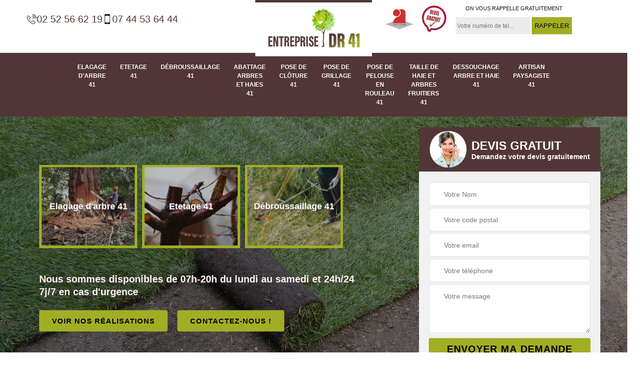

--- FILE ---
content_type: text/html; charset=UTF-8
request_url: https://www.elagage-arbre-41.fr/entreprise-pose-pelouse-rouleau-mer-41500
body_size: 6355
content:
<!DOCTYPE html>
<html dir="ltr" lang="fr-FR">
<head>
		<meta charset="UTF-8" />
    <meta name=viewport content="width=device-width, initial-scale=1.0, minimum-scale=1.0 maximum-scale=1.0">
    <meta http-equiv="content-type" content="text/html; charset=UTF-8" >
    <title>Entreprise pose de pelouse en rouleau à Mer tel: 02.52.56.62.19</title>
        <meta name="description" content="Jardinier aguerri à Mer 41500, Entreprise DR dispose d'une équipe de jardinier qui saura mener à bien vos projets de pose de pelouse en rouleau. Résultat de travail irréprochable en toute circonstance">        <link rel="canonical" href="https://www.elagage-arbre-41.fr/entreprise-pose-pelouse-rouleau-mer-41500" />    <link rel="shortcut icon" href="/skins/default/images/p/favicon.ico" type="image/x-icon">
	<link rel="icon" href="/skins/default/images/p/favicon.ico" type="image/x-icon">  
<link href="/skins/default/css/style.css?v=20250811" rel="stylesheet" type="text/css"/>
<link rel="preconnect" href="https://www.googletagmanager.com">
<link rel="preconnect" href="https://nominatim.openstreetmap.org"><script type="application/ld+json">{
    "@context": "http://schema.org",
    "@type": "LocalBusiness",
    "name": "Entreprise DR",
    "url": "https://www.elagage-arbre-41.fr",
    "telephone": "02 52 56 62 19",
    "mobile": "07 44 53 64 44",
    "email": "raikyduque41@icloud.com",
    "address": {
        "@type": "PostalAddress",
        "streetAddress": "12 bis Route de Selles sur Cher",
        "addressLocality": "Sassay",
        "postalCode": "41700",
        "addressCountry": "FR"
    }
}</script></head>

<body class="Desktop ville">    
    
    <section class="topNavigation"><div class="container"><div class="row align-items-center"><div class="col-md-4 col-sm-6 text-center text-md-left"><div class="telTopNav"><div><a href="tel:0252566219"><img loading="lazy" src="/skins/default/images/img/fixe.webp" loading="lazy" alt="icon">02 52 56 62 19</a><a href="tel:0744536444"><img loading="lazy" src="/skins/default/images/img/portable.webp" loading="lazy" alt="icon">07 44 53 64 44</a></div></div></div><div class="col-md-4 col-sm-12 text-center"><a href="/" title="logo-elagueur-entreprise-dr" class="logo"><img loading="lazy" src="/skins/default/images/p/Logo-entreprise-dr.png" loading="lazy" alt="elagueur-entreprise-dr"></a></div><div class="col-md-4 col-sm-6 text-center d-md-flex"><div class="custom_info_logo"><img loading="lazy" src="/skins/default/images/img/logo_artisan.webp" loading="lazy" alt="logo_artisan"><img loading="lazy" src="/skins/default/images/img/logo_devisGratuit.webp" loading="lazy" alt="logo_devisGratuit"></div><div class="custom_rappel_top"><strong>On vous rappelle gratuitement</strong><form action="/message.php" method="post" id="rappel_immediat"><input type="text" name="mail" id="mail2" value=""><input type="hidden" name="type" value="rappel"><input type="text" name="numtel" required="" placeholder="Votre numéro de tel..." class="form-input"><input type="submit" name="OK" value="RAPPELER" class=" btn btn-submit"></form></div></div></div></div></section><header  class="header headroom"><div class="page-header-inner"><div class="menu-site"><nav class="nav"><ul class="nav-list"><li class="nav-item"><a href="/">Elagage d'arbre 41</a></li><li class="nav-item"><a href="entreprise-etetage-loir-et-cher-41">Etetage 41</a></li><li class="nav-item"><a href="entreprise-debroussaillage-loir-et-cher-41">Débroussaillage 41</a></li><li class="nav-item"><a href="entreprise-abattage-arbres-haies-loir-et-cher-41">Abattage arbres et haies 41</a></li><li class="nav-item"><a href="entreprise-pose-cloture-loir-et-cher-41">Pose de clôture 41</a></li><li class="nav-item"><a href="entreprise-pose-grillage-loir-et-cher-41">Pose de grillage 41</a></li><li class="nav-item"><a href="entreprise-pose-pelouse-rouleau-loir-et-cher-41">Pose de pelouse en rouleau 41</a></li><li class="nav-item"><a href="entreprise-taille-haie-arbres-fruitiers-loir-et-cher-41">Taille de haie et arbres fruitiers 41</a></li><li class="nav-item"><a href="entreprise-dessouchage-arbre-haie-loir-et-cher-41">Dessouchage arbre et haie 41</a></li><li class="nav-item"><a href="artisan-paysagiste-loir-et-cher-41">Artisan paysagiste 41</a></li></ul></nav></div></div></header>
    <div class="homeslider"><div class="ContainerSlider"><div class="slider"><div class="fullImg" style="background-image: url(/skins/default/images/p/pose-de-pelouse-en-rouleau-41.webp);"></div></div><div class="caption"><div class="container"><div class="row align-items-center justify-content-between"><div class="col-md-7"><div class="competenceListe"><div class="comp_item"><div class="entry-header"><a href="/" class="entry-thumbnail"><img loading="lazy" src="/skins/default/images/p/cat-elagage-d-arbre-entreprise-dr.webp" loading="lazy" alt="elagage-d-arbre-41"/><span>Elagage d'arbre 41</span></a></div></div><div class="comp_item"><div class="entry-header"><a href="entreprise-etetage-loir-et-cher-41" class="entry-thumbnail"><img loading="lazy" src="/skins/default/images/p/cat-etetage-entreprise-dr.webp" loading="lazy" alt="etetage-41"/><span>Etetage 41</span></a></div></div><div class="comp_item"><div class="entry-header"><a href="entreprise-debroussaillage-loir-et-cher-41" class="entry-thumbnail"><img loading="lazy" src="/skins/default/images/p/cat-debroussaillage-entreprise-dr.webp" loading="lazy" alt="debroussaillage-41"/><span>Débroussaillage 41</span></a></div></div><div class="comp_item"><div class="entry-header"><a href="entreprise-abattage-arbres-haies-loir-et-cher-41" class="entry-thumbnail"><img loading="lazy" src="/skins/default/images/p/cat-abattage-arbres-et-haies-entreprise-dr.webp" loading="lazy" alt="abattage-arbres-et-haies-41"/><span>Abattage arbres et haies 41</span></a></div></div><div class="comp_item"><div class="entry-header"><a href="entreprise-pose-cloture-loir-et-cher-41" class="entry-thumbnail"><img loading="lazy" src="/skins/default/images/p/cat-pose-de-cloture-entreprise-dr.webp" loading="lazy" alt="pose-de-cloture-41"/><span>Pose de clôture 41</span></a></div></div><div class="comp_item"><div class="entry-header"><a href="entreprise-pose-grillage-loir-et-cher-41" class="entry-thumbnail"><img loading="lazy" src="/skins/default/images/p/cat-pose-de-grillage-entreprise-dr.webp" loading="lazy" alt="pose-de-grillage-41"/><span>Pose de grillage 41</span></a></div></div><div class="comp_item"><div class="entry-header"><a href="entreprise-pose-pelouse-rouleau-loir-et-cher-41" class="entry-thumbnail"><img loading="lazy" src="/skins/default/images/p/cat-pose-de-pelouse-en-rouleau-entreprise-dr.webp" loading="lazy" alt="pose-de-pelouse-en-rouleau-41"/><span>Pose de pelouse en rouleau 41</span></a></div></div><div class="comp_item"><div class="entry-header"><a href="entreprise-taille-haie-arbres-fruitiers-loir-et-cher-41" class="entry-thumbnail"><img loading="lazy" src="/skins/default/images/p/cat-taille-de-haie-et-arbres-fruitiers-entreprise-dr.webp" loading="lazy" alt="taille-de-haie-et-arbres-fruitiers-41"/><span>Taille de haie et arbres fruitiers 41</span></a></div></div><div class="comp_item"><div class="entry-header"><a href="entreprise-dessouchage-arbre-haie-loir-et-cher-41" class="entry-thumbnail"><img loading="lazy" src="/skins/default/images/p/cat-dessouchage-arbre-et-haie-entreprise-dr.webp" loading="lazy" alt="dessouchage-arbre-et-haie-41"/><span>Dessouchage arbre et haie 41</span></a></div></div><div class="comp_item"><div class="entry-header"><a href="artisan-paysagiste-loir-et-cher-41" class="entry-thumbnail"><img loading="lazy" src="/skins/default/images/p/cat-artisan-paysagiste-entreprise-dr.webp" loading="lazy" alt="artisan-paysagiste-41"/><span>Artisan paysagiste 41</span></a></div></div></div><div class="captionText"><div class="row align-items-center"><div class="col-md-12"><div class="titire-slider1">Nous sommes disponibles de 07h-20h du lundi au samedi et 24h/24 7j/7 en cas d'urgence</div><div class="btn-head"><a href="/realisations" class="btn btn-rea">Voir nos réalisations</a><a href="/contact" class="btn btn-rea">Contactez-nous !</a></div></div></div></div></div><div class="col-lg-4 col-md-5"><div class="Devisgratuit"><div id="titreDevis" class="d-md-flex align-items-center justify-content-center"><span class="call"><img loading="lazy" src="/skins/default/images/img/call.webp" loading="lazy" alt="call"></span><div class="h3">Devis gratuit <span>Demandez votre devis gratuitement</span></div></div><form action="/message.php" method="post" id="FormDevis"><input type="text" name="mail" id="mail" value=""><input type="text" name="nom" required="" class="form-input" placeholder="Votre Nom"><input type="text" name="code_postal" required="" class="form-input" placeholder="Votre code postal"><input type="text" name="email" required="" class="form-input" placeholder="Votre email"><input type="text" name="telephone" required="" class="form-input" placeholder="Votre téléphone"><textarea name="message" required="" class="form-input" placeholder="Votre message"></textarea><input type="submit" value="Envoyer ma demande" class="btn btn-submit"></form></div></div></div></div></div></div></div><div class="Contenu"><div class="container"><div class="corps"><div class="row"><div class="col-md-8"><div class="mainleft"><div class="contenublock"><h1 class="titire-slider">Entreprise pose de pelouse en rouleau Mer 41500</h1><div class="Block Block0"><div class="bloc-une"><h2>Remplacez une pelouse âgée avec de la pelouse en rouleau !</h2><p>Si une pelouse est âgée et qu’elle ne vous satisfait plus, vous pourrez opter pour une pose en pelouse en rouleau. La pelouse en rouleau est facile à installer. Vous pouvez disposer rapidement d’une pelouse verte et dense au bout de 3 semaines. Il faut préparer le terrain en enlevant les cailloux et les mauvaises herbes. Lorsque le terrain est bien préparé, vous pouvez installer les rouleaux de pelouse. Vous l’arrosez abondamment et au bous de 3 semaines, vous aurez une pelouse dense et verte.
</p></div></div><div class="Block Block1"><div class="row"><div class="col-md-4 d-flex"><div class="bgImgF" style="background-image: url(/photos/5356909-pose-de-pelouse-en-rouleau-entreprise-dr-2.jpg)"></div></div><div class="col-md-8"><div class="bloc-une"><h2>Adressez-vous à Entreprise DR pour une installation de pelouse en rouleau à Mer</h2><p>Si vous avez un projet de création d’espace vert, vous pourrez mettre en place une pelouse en rouleau pour disposer une pelouse verte et dense dans un délai très court. Vous devez préparer le terrain en le labourant, le nettoyant. Il faut l’aplanir. Lorsque le terrain est bien préparé, vous pourrez installer les rouleaux de pelouse en suivant les recommandations du fournisseur. Si vous avez un projet de pose de pelouse en rouleau, adressez-vous à l’artisan Entreprise DR pour disposer d’une pelouse verte et dense dans les meilleurs délais. 
</p></div></div></div></div><div class="Block Block2"><div class="row"><div class="col-md-4 d-flex"><div class="bgImgF" style="background-image: url(/photos/5356909-pose-de-pelouse-en-rouleau-entreprise-dr-3.jpg)"></div></div><div class="col-md-8"><div class="bloc-une"><h2>Entreprise DR : mieux vaut investir dans une pelouse en rouleau pour verdir de grande surface</h2><p>Par rapport à une pelouse cultivée, une pelouse en rouleau coûte un peu plus cher. Cependant, c'est le choix parfait pour les propriétaires disposant de grande surface qu’ils souhaitent verdir. Ce type de pelouse est facile à poser, à entretenir et a fière allure. Pour tous ceux qui cherchent à verdir un terrain de sport, c'est aussi la voie à suivre. La pelouse en rouleau crée instantanément une belle couverture verte homogène sans avoir à attendre des jours. Malgré le prix on ne peut plus élevé des pelouses en rouleau, vous ne serez pas déçu de pouvoir couvrir en un rien de temps une large surface à partir 40 m². Notre entreprise Entreprise DR à Mer vous recommande de choisir ses services pose de pelouse en rouleau si vous habitez dans la région du 41500.</p></div></div></div></div><div class="Block Block3"><h2 class="accordion">Pose de pelouse en rouleau avec Entreprise DR dans le 41500</h2><div class="panelV"><p>Pour couvrir facilement un terrain d’une belle couche de verdure, choisissez les pelouses en rouleau. Ces types de pelouse offrent les résultats les plus instantanés. Vous pouvez trouver un service de pose de pelouse en rouleau pour le 41500 chez notre entreprise l'entreprise Entreprise DR sise à Mer. Nous fournissons un service rapide et abordable pour vous offrir de belles pelouses vertes. Avant de poser une pelouse en rouleau, Nous nous occuperons bien entendu de la préparation du sol. Cela vous évitera de vous salir les mains. Une fois terminé, nous pourrons poser la pelouse sur le sol préparé. Notez que parce que l’herbe a besoin de pousser sur de la terre, la pelouse en rouleau ne peut pas se développer sur des surfaces comme le béton. Si vous avez besoins de plus d’informations, n’hésitez pas à vous adresser à nos experts.</p></div></div><div class="Block Block4"><h2 class="accordion">Entreprise DR : comment réalisons-nous la pose de pelouse en rouleau ?</h2><div class="panelV"><p>Vous êtes à Mer ou dans le 41500 ? Les experts de Entreprise DR s'assureront que chaque étape de la pose de votre pelouse en rouleau soit réalisée correctement. La première chose à faire c’est de consacrer du temps pour la préparation du terrain avant de recevoir votre gazon. Après la livraison de ce dernier, sachez que l’herbe ne dure que 24 heures. Il faut donc terminer rapidement les travaux de pose avec une précision absolue. Nous vous laisserons bien sûr inspecter votre pelouse à l'avance pour vous assurer de son bon état. Dans la plupart des cas, une journée de travail suffit pour poser une pelouse en rouleau sur 100 mètres carrés de surface à moins que les circonstances n'en décident autrement. Une fois le chantier terminé, nous arrosons votre gazon fraîchement posé.</p></div></div><div class="Block Block5"><h2 class="accordion">Entreprise DR, une entreprise plébiscitée pour une pose de pelouse en rouleau à Mer</h2><div class="panelV"><p>À Mer, les propriétaires s’adressent de préférence à Entreprise DR pour une pose de pelouse en rouleau. Ce professionnel est un fournisseur de plaques de gazon. Il dispose aussi dans son équipe des jardiniers professionnels qui sont en mesure de réaliser la pose de pelouse en rouleau conformément aux règles. Les tarifs qu’il applique sont des plus abordables du marché. Pour votre projet de pose de pelouse en rouleau, contactez-le si vous êtes à Mer. Demandez-lui un devis de votre projet. 
</p></div></div><div class="Block Block6"><h2 class="accordion">Comparez les devis des professionnels dans un projet de pose de pelouse en rouleau !</h2><div class="panelV"><p>En général, la pose d’une pelouse en rouleau coûte relativement cher. Ce sont les plaques qui coûtent assez chères. Si vous avez un projet de pose de pelouse dans votre domaine, il est avantageux de confronter les propositions afin d’identifier celui qui offre le meilleur rapport qualité-prix. À Mer, vous pouvez vous adresser à Entreprise DR. C’est un artisan paysagiste connu pour ses prestations de qualité et ses tarifs abordables. Contactez-le si vous êtes à Mer ! 
</p></div></div><div class="Block Block7"><h2 class="accordion">Sollicitez les services de l’équipe du paysagiste Entreprise DR pour la pose de gazon</h2><div class="panelV"><p>Pour une pose de pelouse en rouleau réussi et à tarif abordable, Entreprise DR est un professionnel à contacter si vous êtes à Mer. Pour une telle mission, les propriétaires s’adressent de préférence à ce jardinier professionnel. Il a une expérience réussie en pose de pelouse en rouleau. Il est aussi connu pour ses tarifs raisonnables. Ses tarifs sont parmi les moins chers du marché. Pour plus de détails, contactez-le et demandez-lui un devis de votre projet si vous êtes à Mer. 
</p></div></div><div class="Block Block8"><h2 class="accordion">Devis de la pose d’une pelouse en rouleau : adressez-vous à Entreprise DR un paysagiste à Mer</h2><div class="panelV"><p>Si vous avez un projet de pose de pelouse en rouleau, vous pourrez vous adresser à ‘client}, un paysagiste pour une pose dans les normes. Il prendra en charge la préparation du terrain pour accueillir la pelouse en rouleau. Il choisira aussi l’espèce de pelouse qui convient à votre terrain. Pour une pose de pelouse réussie, confiez le projet à Entreprise DR, un paysagiste à Mer. Il est en mesure de poser une pelouse en rouleau dans les normes. Les tarifs appliqués sont aussi très abordables. 
</p></div></div><div class="Block Block9"><h2 class="accordion">Pour une pose de pelouse en rouleau, adressez-vous à la société Entreprise DR à Mer </h2><div class="panelV"><p>À Mer, les propriétaires s’adressent de préférence à Entreprise DR pour une pose de pelouse en rouleau. Ce professionnel a une bonne réputation grâce à ses travaux de qualité. Si vous sollicitez ses services, il prendra en charge la préparation du terrain. Lorsque le terrain est prêt, il commandera la pelouse en roule et s’attellera à la pose en respectant les consignes du fournisseur. Il réalisera aussi le premier arrosage pour que la végétation reprenne au plus vite. Contactez-le si vous êtes à Mer
</p></div></div><div class="accordeon-inner"></div></div></div></div><div class="col-md-4"><div class="mainright"><div class="imgright" style="background-image: url(/photos/5356909-pose-de-pelouse-en-rouleau-entreprise-dr-1.jpg)"></div><div class="Devisgratuit"><div class="engagement"><div class="h3">Nos engagements</div><ul class="eng-liste"><li>Devis et déplacement gratuits</li><li>Sans engagement</li><li>Artisan passionné</li><li>Prix imbattable</li><li>Travail de qualité</li></ul></div><div class="telDevis"><p class="tel"><i class="icon icon-phone"><img loading="lazy" src="/skins/default/images/img/fixe-bl.webp" loading="lazy" alt="icon"></i><a href="tel:0252566219">02 52 56 62 19</a></p><p class="tel"><i class="icon icon-mobile"><img loading="lazy" src="/skins/default/images/img/portable-bl.webp" loading="lazy" alt="icon"></i><a href="tel:0744536444">07 44 53 64 44</a></p></div></div><div class="MapRight"><div class="h3">Nous localiser</div><span>Pose de pelouse en rouleau   Mer</span><div id="Map"></div><p class="d-flex align-items-center adr"><span><img loading="lazy" src="/skins/default/images/img/adresse.webp" loading="lazy" alt="icon">12 bis Route de Selles sur Cher<br/> 41700 Sassay</span></p></div></div></div></div></div></div></div><div class="categoriesList"><div class="container"><div class="Services"><div class="h2 Titre">Autres services</div><div class="Liens"><a href="/artisan-paysagiste-mer-41500">Artisan paysagiste Mer</a><a href="/entreprise-dessouchage-arbre-haie-mer-41500">Dessouchage arbre et haie Mer</a><a href="/entreprise-taille-haie-arbres-fruitiers-mer-41500">Taille de haie et arbres fruitiers Mer</a><a href="/entreprise-pose-grillage-mer-41500">Pose de grillage Mer</a><a href="/entreprise-elagage-arbre-mer-41500">Elagage d'arbre Mer</a><a href="/entreprise-pose-cloture-mer-41500">Pose de clôture Mer</a><a href="/entreprise-abattage-arbres-haies-mer-41500">Abattage arbres et haies Mer</a><a href="/entreprise-etetage-mer-41500">Etetage Mer</a><a href="/entreprise-debroussaillage-mer-41500">Débroussaillage Mer</a></div></div></div></div>
    <footer id="footer"><div class="container"><div class="d-md-flex justify-content-between align-items-center"><p class="copyright"><a href="/" title="logo-elagueur-entreprise-dr" class="logo-footer"><img loading="lazy" src="/skins/default/images/p/Logo-entreprise-dr.png" loading="lazy" alt="elagueur-entreprise-dr"></a></p><p class="tel-footer"><i class="icon icon-phone"><img loading="lazy" src="/skins/default/images/img/fixe-bl.webp" loading="lazy" alt="icon"></i><span><span><a href="tel:0252566219">02 52 56 62 19</a></span><span><a href="tel:0744536444">07 44 53 64 44</a></span></span></p><p class="adresse"><i class="icon icon-location"><img loading="lazy" loading="lazy" src="/skins/default/images/img/mail-bl.webp" alt="icon"></i><span><a href="mailto:raikyduque41@icloud.com">raikyduque41@icloud.com</a></span></p><p class="adresse"><i class="icon icon-location"><img loading="lazy" src="/skins/default/images/img/adresse-bl.webp" loading="lazy" alt="icon"></i><span>12 bis Route de Selles sur Cher<br/> 41700 Sassay</span></p></div><div class="copyright mobilC"><span>©2025 - 2025 Tout droit réservé - <a href="/mentions-legales" title="Mentions légales">Mentions légales</a></span></div></div></footer>
</body>

<script src="/js/jquery-3.6.0.min.js"></script>
<script src="/js/scripts.js"></script>
<script src="skins/default/js/slick.min.js"></script>



<script type="text/javascript">		
	var Support = 'Desktop';
	$(document).ready(function(){
		// Js lancés une fois la page chargée
			
		          initAnalytics('_');
		
        // Append the mobile icon nav
        $('.nav-mobile').click(function(){
            $('.menu-site').toggle();
        });
        

        //avis
        $('.slide-temoignage').slick({
            arrows:false,
            slidesToShow: 1,
            slidesToScroll: 1,
            autoplay: true,
            speed:800,
            autoplaySpeed: 3000
        });
     

        //slider
		
        $('.slider').slick({
          arrows: false,
          fade:true,
          speed: 900,
          autoplay:true,
          pauseOnHover:false,
          autoplaySpeed: 3000
        })

        $('.competenceListe').slick({
          arrows: false,
          slidesToShow: 3,
          slidesToScroll: 1,
          speed: 900,
          autoplay:true,
          pauseOnHover:false,
          autoplaySpeed: 3000,
          responsive: [
            {
              breakpoint: 640,
              settings: {
                slidesToShow: 2,
                slidesToScroll: 1
              }
            }
          ]
        })

        //accordeon
        $('.contenublock').find('.accordeon-inner').append($('.Block3, .Block4, .Block5, .Block6, .Block7, .Block8, .Block9, .Block10'));
        var acc = document.getElementsByClassName("accordion");
        var i;

        for (i = 0; i < acc.length; i++) {
            acc[i].onclick = function(){
                this.classList.toggle("active");
                this.nextElementSibling.classList.toggle("show");
            }
        }

        
	});
	</script>
  <link rel="stylesheet" href="/js/leaflet/leaflet.css" />
<script src="/js/leaflet/leaflet.js"></script>
<script src="/js/map.js"></script>
<script>initMap('12 bis Route de Selles sur Cher, 41700 Sassay',16);</script>

</html>
<br />
<b>Fatal error</b>:  Uncaught Error: Call to a member function close() on null in /home/wwwpro/sites_externes/www/_base/index.php:1905
Stack trace:
#0 {main}
  thrown in <b>/home/wwwpro/sites_externes/www/_base/index.php</b> on line <b>1905</b><br />


--- FILE ---
content_type: text/html; charset=UTF-8
request_url: https://www.elagage-arbre-41.fr/ajax.php
body_size: 126
content:
{"code_google_tags":"GTM-TT74WPR","code_analytics":"G-PFW1B369W4","RGPD":null,"dbg":["Erreur  n'est pas reconnu."]}